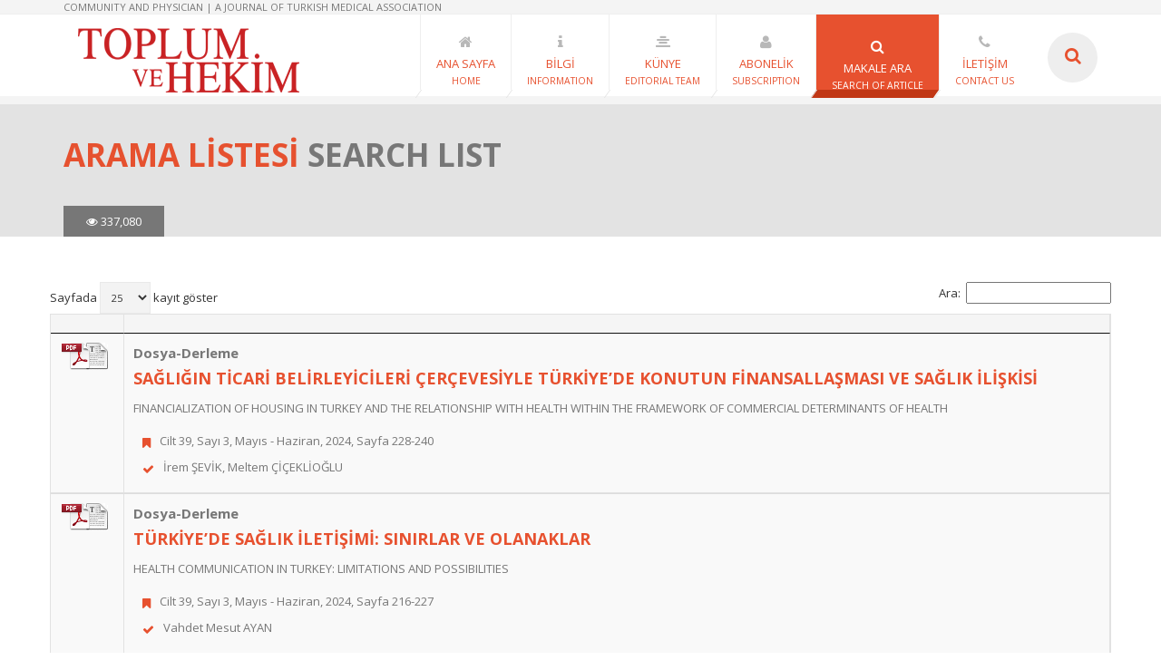

--- FILE ---
content_type: text/html; charset=utf-8
request_url: https://www.belgelik.dr.tr/ToplumHekim/araliste.php?XX=1&Yil=2024&Sayi=3
body_size: 7368
content:
<!DOCTYPE html>
<html>
	<head>
				<meta http-equiv="Content-Type" content="text/html; charset=UTF-8">

		<meta name="Keywords" content="MAKALE ARA		">
		<title>MAKALE ARA -- Toplum ve Hekim		</title>
		<meta name="description" content="TTB Toplum ve Hekim">
		<meta name="author" content="TTB">
		<!-- Mobile Meta -->
		<meta name="viewport" content="width=device-width, initial-scale=1, maximum-scale=1">
		<!-- Put favicon.ico and apple-touch-icon(s).png in the images folder -->
	    <link rel="shortcut icon" href="images/favicon.ico">
		<!-- CSS StyleSheets -->
		<link rel="stylesheet" href="https://fonts.googleapis.com/css?family=Open+Sans:400,300,700,800&amp;amp;subset=latin,latin-ext">
		<link rel="stylesheet" href="css/font-awesome.min.css">
		<link rel="stylesheet" href="css/animate.css">
		<link rel="stylesheet" href="css/prettyPhoto.css">
		<link rel="stylesheet" href="rs-plugin/css/settings.css">
		<link rel="stylesheet" href="css/slick.css">
		<link rel="stylesheet" href="css/style.css">
		<link rel="stylesheet" href="css/responsive.css">
		<!--[if lt IE 9]>
	    	<link rel="stylesheet" href="css/ie.css">
	    	<script type="text/javascript" src="js/html5.js"></script>
	    <![endif]-->
		<!-- Skin style (** you can change the link below with the one you need from skins folder in the css folder **) -->
		<link rel="stylesheet" href="css/skins/default.css">
<!-- Global site tag (gtag.js) - Google Analytics -->
<style>
.foto {
    width: 100%;
    height: auto;
	max-width: 35px;
	min-width: 35px;
}
</style>
<script async src="https://www.googletagmanager.com/gtag/js?id=UA-55031065-2"></script>
<script>
  window.dataLayer = window.dataLayer || [];
  function gtag(){dataLayer.push(arguments);}
  gtag('js', new Date());

  gtag('config', 'UA-55031065-2');
</script>
			<!-- FACEBOOK -->
			<meta property="og:type" content="article"/>
			<meta property="og:url" content="https://www.belgelik.dr.tr/ToplumHekim/araliste.php"/>
			<meta property="og:title" content="Ara - Search"/>
			<meta property="og:site_name" content="TTB Toplum ve Hekim"/>
			<meta property="og:description" content="Ara - Search"/>
			<meta property="og:image" content="images/logo_1.png"/>
			<meta property="og:image:type" content="image/jpeg">
			<meta property="og:image:width" content="200">
			<meta property="og:image:height" content="68">
			<!-- FACEBOOK -->		
			<link rel="stylesheet" type="text/css" href="js/DataTables/css/jquery.dataTables.min.css"/>
<style>
table tr {
    cursor: pointer;
}
</style>
	</head>
	<body>
 
	    <!-- site preloader start -->
	    <div class="page-loader">
	    	<div class="loader-in"></div>
	    </div>
	    <!-- site preloader end -->
	    
	    <div class="pageWrapper">
		    
		    <!-- login box start -->
			<!--			<div class="login-box">
				<a class="close-login" href="#"><i class="fa fa-times"></i></a>
				<form>
					<div class="container">
						<p>Hello our valued visitor, We present you the best web solutions and high quality graphic designs with a lot of features. just login to your account and enjoy ...</p>
						<div class="login-controls">
							<div class="skew-25 input-box left">
								<input type="text" class="txt-box skew25" placeholder="User name Or Email" />
							</div>
							<div class="skew-25 input-box left">
								<input type="password" class="txt-box skew25" placeholder="Password" />
							</div>
							<div class="left skew-25 main-bg">
								<input type="submit" class="btn skew25" value="Login" />
							</div>
							<div class="check-box-box">
								<input type="checkbox" class="check-box" /><label>Remember me !</label>
								<a href="#">Forgot your password ?</a>
							</div>
						</div>
					</div>
				</form>
			</div>
-->						<!-- login box End -->

			<!-- Header Start -->
			<div id="headWrapper" class="clearfix">
		    	
		    	<!-- top bar start -->
		    					<div class="top-bar">
				    <div class="container">
						<div class="row">
							<div class="cell-5">
							    <ul>
								    <li>COMMUNITY AND PHYSICIAN | A JOURNAL OF TURKISH MEDICAL ASSOCIATION</li>
							    </ul>
							</div>

						</div>
				    </div>
			    </div>			    <!-- top bar end -->
								<header class="top-head" data-sticky="true">
				    <div class="container">
					    <div class="row">
					    	<div class="logo cell-3">
						    	<a href="index.php"></a>
						    </div>
						    <div class="cell-9 top-menu">
								<nav class="top-nav mega-menu">
											<ul>
												<li ><a href="index.php"><i class="fa fa-home"></i><span>Ana Sayfa <br> <small>HOME</small></span></a>
																					<li class="dropdown "><a href="#"><i class="fa fa-info"></i><span>BİLGİ<br><small>Information</small></span></a>
													<ul class="dropdown-menu">
																													<li><a href="menu_goster.php?Guid=739111ae-4802-11ea-a2dc-842b2b9c9994" target="_self">40. YIL / Fortieth Year</a></li>
																																<li><a href="menu_goster.php?Guid=d1402b38-4808-11ea-a2dc-842b2b9c9994" target="_self">ÖRNEK BAŞVURU MEKTUBU / Application Letter Sample</a></li>
																																<li><a href="menu_goster.php?Guid=316bbf27-4809-11ea-a2dc-842b2b9c9994" target="_self">YAZARLARA BİLGİ / Instructions for Authors</a></li>
																																<li><a href="menu_goster.php?Guid=0b222dac-b12f-11ee-91f8-eb931edbf22a" target="_self">YAYIN ETİĞİ VE YAYIN İHLALİ BİLDİRİMİ / Publication Ethics and Publication Malpractice Statement</a></li>
																													
													</ul>
												</li>
																								<li class=""><a href="kunye.php" target="_self"><i class="fa fa-align-center"></i><span>KÜNYE<br><small>Editorial Team</small></span></a></li>
																								<li class=""><a href="abonelik.php" target="_self"><i class="fa fa-user"></i><span>ABONELİK<br><small>Subscription</small></span></a></li>
																								<li class="selected"><a href="arama.php" target="_self"><i class="fa fa-search"></i><span>MAKALE ARA<br><small>Search of Article</small></span></a></li>
																								<li class=""><a href="iletisim.php" target="_self"><i class="fa fa-phone"></i><span>İLETİŞİM<br><small>Contact Us</small></span></a></li>
																				</ul>
										</nav>

							    <div class="top-search">
						    		<a href="#"><span class="fa fa-search"></span></a>
							    	<div class="search-box">
							    		<form role="search" name="FormArama" id="FormArama" method="post" action="ara.php">
											<div class="input-box left">
												<input type="text" name="t-search" id="t-search" class="txt-box" placeHolder="Aranacak kelimeyi yazın..." minlength="3" required/>
											</div>
											<div class="left">
												<input type="submit" id="b-search" class="btn main-bg" value="ARA" />
											</div>
										</form>
									</div>
							    </div>
							</div>
					    </div>
				    </div>
			    </header>			</div>
			<!-- Header End -->
			
			<!-- Content Start -->
			<div id="contentWrapper">
				<div class="page-title title-1">
					<div class="container">
						<div class="row">
							<div class="cell-12">
								<h1 class="fx" data-animate="fadeInLeft">ARAMA LİSTESİ <span>SEARCH LIST</span></h1>
								<div class="breadcrumbs main-bg fx" data-animate="fadeInUp">
								<div class="fa-hover cell-12"><i class="fa fa-eye"></i> 337,080</div>
								</div>
							</div>
						</div>
					</div>
				</div>
				<div class="padd-top-50">
					<div class="container">
						<div class="row">
							<table id="Sonuc" class="display" style="width:100%">
								<thead>
									<tr>
										<th></th>
										<th></th>
										<th></th>
										<th></th>
									</tr>
								</thead>
								<tbody>
										
									<tr href="kayit_goster.php?Id=3201">
										<td><img border="0" src="images/yes.gif"></td>
										<td>
										<div class="level-name">Dosya-Derleme</div>
										<h4 class="bold main-color my-name">SAĞLIĞIN TİCARİ BELİRLEYİCİLERİ ÇERÇEVESİYLE TÜRKİYE’DE KONUTUN FİNANSALLAŞMASI VE SAĞLIK İLİŞKİSİ</h4>
										<ul><li class="head">FINANCIALIZATION OF HOUSING IN TURKEY AND THE RELATIONSHIP WITH HEALTH WITHIN THE FRAMEWORK OF COMMERCIAL DETERMINANTS OF HEALTH</li></ul><br>										<ul class="list alt list-bookmark">
											<li>Cilt 39, Sayı 3, Mayıs - Haziran, 2024, Sayfa 228-240</li>
										</ul>							
											<ul class="list alt list-ok">
												<li>İrem ŞEVİK, Meltem ÇİÇEKLİOĞLU
												</li>
												</ul>										</td>
										<td>fınancıalızatıon of housıng ın turkey and the relatıonshıp wıth health wıthın the framework of commercıal determınants of health sağlığın ticari belirleyicileri çerçevesiyle türkiye’de konutun finansallaşması ve sağlık ilişkisi dosya-derleme 39 3 mayıs - haziran 2024 228-240 irem şevik, meltem çiçeklioğlu</td>
										<td>FINANCIALIZATION OF HOUSING IN TURKEY AND THE RELATIONSHIP WITH HEALTH WITHIN THE FRAMEWORK OF COMMERCIAL DETERMINANTS OF HEALTH SAĞLIĞIN TİCARİ BELİRLEYİCİLERİ ÇERÇEVESİYLE TÜRKİYE’DE KONUTUN FİNANSALLAŞMASI VE SAĞLIK İLİŞKİSİ DOSYA-DERLEME 39 3 MAYIS - HAZİRAN 2024 228-240 İREM ŞEVİK, MELTEM ÇİÇEKLİOĞLU</td>
									</tr>

										
									<tr href="kayit_goster.php?Id=3200">
										<td><img border="0" src="images/yes.gif"></td>
										<td>
										<div class="level-name">Dosya-Derleme</div>
										<h4 class="bold main-color my-name">TÜRKİYE’DE SAĞLIK İLETİŞİMİ: SINIRLAR VE OLANAKLAR</h4>
										<ul><li class="head">HEALTH COMMUNICATION IN TURKEY: LIMITATIONS AND POSSIBILITIES</li></ul><br>										<ul class="list alt list-bookmark">
											<li>Cilt 39, Sayı 3, Mayıs - Haziran, 2024, Sayfa 216-227</li>
										</ul>							
											<ul class="list alt list-ok">
												<li>Vahdet Mesut AYAN
												</li>
												</ul>										</td>
										<td>health communıcatıon ın turkey: lımıtatıons and possıbılıtıes türkiye’de sağlık iletişimi: sınırlar ve olanaklar dosya-derleme 39 3 mayıs - haziran 2024 216-227 vahdet mesut ayan</td>
										<td>HEALTH COMMUNICATION IN TURKEY: LIMITATIONS AND POSSIBILITIES TÜRKİYE’DE SAĞLIK İLETİŞİMİ: SINIRLAR VE OLANAKLAR DOSYA-DERLEME 39 3 MAYIS - HAZİRAN 2024 216-227 VAHDET MESUT AYAN</td>
									</tr>

										
									<tr href="kayit_goster.php?Id=3199">
										<td><img border="0" src="images/yes.gif"></td>
										<td>
										<div class="level-name">Dosya-Derleme</div>
										<h4 class="bold main-color my-name">ZİNCİRLERDEN MODERN ESARETE: GÖÇMENLER VE KAPİTALİST IRKÇI ÜRETİM</h4>
										<ul><li class="head">FROM CHAINS TO MODERN SLAVERY: IMMIGRANTS AND CAPITALIST RACIST PRODUCTION</li></ul><br>										<ul class="list alt list-bookmark">
											<li>Cilt 39, Sayı 3, Mayıs - Haziran, 2024, Sayfa 210-215</li>
										</ul>							
											<ul class="list alt list-ok">
												<li>Ercüment AKDENİZ
												</li>
												</ul>										</td>
										<td>from chaıns to modern slavery: ımmıgrants and capıtalıst racıst productıon zincirlerden modern esarete: göçmenler ve kapitalist ırkçı üretim dosya-derleme 39 3 mayıs - haziran 2024 210-215 ercüment akdeniz</td>
										<td>FROM CHAINS TO MODERN SLAVERY: IMMIGRANTS AND CAPITALIST RACIST PRODUCTION ZİNCİRLERDEN MODERN ESARETE: GÖÇMENLER VE KAPİTALİST IRKÇI ÜRETİM DOSYA-DERLEME 39 3 MAYIS - HAZİRAN 2024 210-215 ERCÜMENT AKDENİZ</td>
									</tr>

										
									<tr href="kayit_goster.php?Id=3198">
										<td><img border="0" src="images/yes.gif"></td>
										<td>
										<div class="level-name">Dosya-Derleme</div>
										<h4 class="bold main-color my-name">IRKÇILIĞA MARUZ BIRAKILMANIN PSİKOSOSYAL ETKİLERİ</h4>
										<ul><li class="head">PSYCHOSOCIAL EFFECTS OF EXPOSURE TO RACISM</li></ul><br>										<ul class="list alt list-bookmark">
											<li>Cilt 39, Sayı 3, Mayıs - Haziran, 2024, Sayfa 205-209</li>
										</ul>							
											<ul class="list alt list-ok">
												<li>M. İrem YILDIZ
												</li>
												</ul>										</td>
										<td>psychosocıal effects of exposure to racısm ırkçılığa maruz bırakılmanın psikososyal etkileri dosya-derleme 39 3 mayıs - haziran 2024 205-209 m. irem yıldız</td>
										<td>PSYCHOSOCIAL EFFECTS OF EXPOSURE TO RACISM IRKÇILIĞA MARUZ BIRAKILMANIN PSİKOSOSYAL ETKİLERİ DOSYA-DERLEME 39 3 MAYIS - HAZİRAN 2024 205-209 M. İREM YILDIZ</td>
									</tr>

										
									<tr href="kayit_goster.php?Id=3197">
										<td><img border="0" src="images/yes.gif"></td>
										<td>
										<div class="level-name">Dosya Gözlem ve Görüşler</div>
										<h4 class="bold main-color my-name">ANADİLİNDE YAŞAMAK</h4>
										<ul><li class="head">LIVING IN YOUR MOTHER TONGUE</li></ul><br>										<ul class="list alt list-bookmark">
											<li>Cilt 39, Sayı 3, Mayıs - Haziran, 2024, Sayfa 201-204</li>
										</ul>							
											<ul class="list alt list-ok">
												<li>Fatma GÖK
												</li>
												</ul>										</td>
										<td>lıvıng ın your mother tongue anadilinde yaşamak dosya gözlem ve görüşler 39 3 mayıs - haziran 2024 201-204 fatma gök</td>
										<td>LIVING IN YOUR MOTHER TONGUE ANADİLİNDE YAŞAMAK DOSYA GÖZLEM VE GÖRÜŞLER 39 3 MAYIS - HAZİRAN 2024 201-204 FATMA GÖK</td>
									</tr>

										
									<tr href="kayit_goster.php?Id=3196">
										<td><img border="0" src="images/yes.gif"></td>
										<td>
										<div class="level-name">Dosya-Derleme</div>
										<h4 class="bold main-color my-name">SİSTEMSEL IRKÇILIK VE KİTLESEL ACİL DURUMLAR</h4>
										<ul><li class="head">SYSTEMIC RACISM AND MASS EMERGENCIES</li></ul><br>										<ul class="list alt list-bookmark">
											<li>Cilt 39, Sayı 3, Mayıs - Haziran, 2024, Sayfa 194-200</li>
										</ul>							
											<ul class="list alt list-ok">
												<li>Selin TEKİN, Banu YILMAZ
												</li>
												</ul>										</td>
										<td>systemıc racısm and mass emergencıes sistemsel ırkçılık ve kitlesel acil durumlar dosya-derleme 39 3 mayıs - haziran 2024 194-200 selin tekin, banu yılmaz</td>
										<td>SYSTEMIC RACISM AND MASS EMERGENCIES SİSTEMSEL IRKÇILIK VE KİTLESEL ACİL DURUMLAR DOSYA-DERLEME 39 3 MAYIS - HAZİRAN 2024 194-200 SELİN TEKİN, BANU YILMAZ</td>
									</tr>

										
									<tr href="kayit_goster.php?Id=3195">
										<td><img border="0" src="images/yes.gif"></td>
										<td>
										<div class="level-name">Dosya-Derleme</div>
										<h4 class="bold main-color my-name">HASTA-HEKİM İLİŞKİLERİNDE GİZLİ BARİKATLAR: AYRIMCILIK VE MİKRO SALDIRGANLIK</h4>
										<ul><li class="head">HIDDEN BARRIERS IN PATIENT-PHYSICIAN RELATIONSHIPS: DISCRIMINATION AND MICROAGGRESSIONS</li></ul><br>										<ul class="list alt list-bookmark">
											<li>Cilt 39, Sayı 3, Mayıs - Haziran, 2024, Sayfa 187-193</li>
										</ul>							
											<ul class="list alt list-ok">
												<li>Ahmet Selim BAŞARAN, Selçuk CANDANSAYAR
												</li>
												</ul>										</td>
										<td>hıdden barrıers ın patıent-physıcıan relatıonshıps: dıscrımınatıon and mıcroaggressıons hasta-hekim ilişkilerinde gizli barikatlar: ayrımcılık ve mikro saldırganlık dosya-derleme 39 3 mayıs - haziran 2024 187-193 ahmet selim başaran, selçuk candansayar</td>
										<td>HIDDEN BARRIERS IN PATIENT-PHYSICIAN RELATIONSHIPS: DISCRIMINATION AND MICROAGGRESSIONS HASTA-HEKİM İLİŞKİLERİNDE GİZLİ BARİKATLAR: AYRIMCILIK VE MİKRO SALDIRGANLIK DOSYA-DERLEME 39 3 MAYIS - HAZİRAN 2024 187-193 AHMET SELİM BAŞARAN, SELÇUK CANDANSAYAR</td>
									</tr>

										
									<tr href="kayit_goster.php?Id=3194">
										<td><img border="0" src="images/yes.gif"></td>
										<td>
										<div class="level-name">Dosya-Derleme</div>
										<h4 class="bold main-color my-name">LANCET DERGİSİ “IRKÇILIK, YABANCI DÜŞMANLIĞI, AYRIMCILIK VE SAĞLIK” SAYISI ÜZERİNE NOTLAR</h4>
										<ul><li class="head">NOTES ON THE LANCET SERIES ‘RACISM, XENOPHOBIA, DISCRIMINATION AND HEALTH’</li></ul><br>										<ul class="list alt list-bookmark">
											<li>Cilt 39, Sayı 3, Mayıs - Haziran, 2024, Sayfa 183-186</li>
										</ul>							
											<ul class="list alt list-ok">
												<li>Cavit Işık YAVUZ
												</li>
												</ul>										</td>
										<td>notes on the lancet serıes ‘racısm, xenophobıa, dıscrımınatıon and health’ lancet dergisi “ırkçılık, yabancı düşmanlığı, ayrımcılık ve sağlık” sayısı üzerine notlar dosya-derleme 39 3 mayıs - haziran 2024 183-186 cavit ışık yavuz</td>
										<td>NOTES ON THE LANCET SERIES ‘RACISM, XENOPHOBIA, DISCRIMINATION AND HEALTH’ LANCET DERGİSİ “IRKÇILIK, YABANCI DÜŞMANLIĞI, AYRIMCILIK VE SAĞLIK” SAYISI ÜZERİNE NOTLAR DOSYA-DERLEME 39 3 MAYIS - HAZİRAN 2024 183-186 CAVİT IŞIK YAVUZ</td>
									</tr>

										
									<tr href="kayit_goster.php?Id=3193">
										<td><img border="0" src="images/yes.gif"></td>
										<td>
										<div class="level-name">Dosya-Derleme</div>
										<h4 class="bold main-color my-name">IRK-IRKÇILIK-SÖMÜRGECİLİK-EMPERYALİZM VE SINIF BAĞLANTILARI</h4>
										<ul><li class="head">RACE-RACISM-COLONIALISM-IMPERIALISM AND CLASS CONNECTIONS</li></ul><br>										<ul class="list alt list-bookmark">
											<li>Cilt 39, Sayı 3, Mayıs - Haziran, 2024, Sayfa 165-182</li>
										</ul>							
											<ul class="list alt list-ok">
												<li>Alaeddin ŞENEL
												</li>
												</ul>										</td>
										<td>race-racısm-colonıalısm-ımperıalısm and class connectıons ırk-ırkçılık-sömürgecilik-emperyalizm ve sınıf bağlantıları dosya-derleme 39 3 mayıs - haziran 2024 165-182 alaeddin şenel</td>
										<td>RACE-RACISM-COLONIALISM-IMPERIALISM AND CLASS CONNECTIONS IRK-IRKÇILIK-SÖMÜRGECİLİK-EMPERYALİZM VE SINIF BAĞLANTILARI DOSYA-DERLEME 39 3 MAYIS - HAZİRAN 2024 165-182 ALAEDDİN ŞENEL</td>
									</tr>

										
									<tr href="kayit_goster.php?Id=3192">
										<td><img border="0" src="images/yes.gif"></td>
										<td>
										<div class="level-name">DOSYA EDİTÖRÜ’NDEN</div>
										<h4 class="bold main-color my-name">IRKÇILIK VE SAĞLIK</h4>
										<ul><li class="head">RACISM AND HEALTH</li></ul><br>										<ul class="list alt list-bookmark">
											<li>Cilt 39, Sayı 3, Mayıs - Haziran, 2024, Sayfa 163-164</li>
										</ul>							
											<ul class="list alt list-ok">
												<li>M. İrem YILDIZ
												</li>
												</ul>										</td>
										<td>racısm and health ırkçılık ve sağlık dosya editörü’nden 39 3 mayıs - haziran 2024 163-164 m. irem yıldız</td>
										<td>RACISM AND HEALTH IRKÇILIK VE SAĞLIK DOSYA EDİTÖRÜ’NDEN 39 3 MAYIS - HAZİRAN 2024 163-164 M. İREM YILDIZ</td>
									</tr>

										
									<tr href="kayit_goster.php?Id=3191">
										<td><img border="0" src="images/yes.gif"></td>
										<td>
										<div class="level-name">EDİTÖR’DEN</div>
										<h4 class="bold main-color my-name">EDİTÖR’DEN</h4>
																				<ul class="list alt list-bookmark">
											<li>Cilt 39, Sayı 3, Mayıs - Haziran, 2024, Sayfa </li>
										</ul>							
																					</td>
										<td> editör’den editör’den 39 3 mayıs - haziran 2024  </td>
										<td> EDİTÖR’DEN EDİTÖR’DEN 39 3 MAYIS - HAZİRAN 2024  </td>
									</tr>

																		
								</tbody>
							</table>
							<p></p>
									<div class="divider divider-8 fx" data-animate="fadeInUp">
										<span class="main-bg"></span>
									</div>
									<div class="padd-top-30 padd-bottom-30">
										<hr class="hr-style3">
									</div>
							
						</div>
					</div>
				</div>

			<!-- Content End -->
			
			<!-- Footer start -->
		    			<!-- Footer start -->
		    <footer id="footWrapper">
		    	<div class="footer-top">
				    <div class="container">
					    <div class="row">
						    <!-- contact us footer cell start -->
					    	<div class="cell-4">
							    <h3 class="block-head">Toplum ve Hekİm</h3>
							    <ul>
								    <li class="footer-contact"><i class="fa fa-home"></i><span><a target="_blank" href="https://www.ttb.org.tr">Türk Tabipleri Birliği</a></span></li>
								    <li class="footer-contact"><i class="fa fa-map-marker"></i><span>GMK Bulvarı Şehit Daniş Tunalıgil Sok. No: 2 / 17-23, Maltepe / Ankara / TÜRKİYE</span></li>
									<li class="footer-contact"><i class="fa fa-phone"></i><span>+90 (312) 231 31 79</span></li>
									<li class="footer-contact">
                                                <i class="fa fa-envelope"></i><span>
                                                    <a  href="mailto:toplumhekim@ttb.org.tr">toplumhekim@ttb.org.tr</a>
                                                </span>
                                            </li>
							    </ul>
						    </div>
						    <!-- contact us footer cell end -->
								<div class="cell-4">


										<h3 class="block-head">ZİYARETÇİ İSTATİSTİKLERİ</h3>
											<ul>

												<div class="divider divider-7 fx" data-animate="fadeInUp"></div>
												<li>
													 Toplam Görüntülenen Sayfa Sayısı:
																																																							<b>1,650,722</b>
														<br><small>01.03.2020 - 22.01.2026 </small>
																										</li>
												<div class="divider divider-7 fx" data-animate="fadeInUp"></div>
												<li>
													 ISSN 1300-4387    |     E-ISSN 2757-5004
												</li>
											</ul>



								</div>
								<div class="cell-4"  align="center">
									<ul>
										<li>
										<a href="https://ulakbim.tubitak.gov.tr/" target="_blank">
										<img alt="" src="images/uvt_banner.jpg" style="width: 80px;" /></a>
										</li>
										<li>
										T&Uuml;BİTAK ULAKBİM İndeksi (2011&#39;den itibaren)<br />
										TUBITAK ULAKBIM Database (From 2011)
										</li>
										<li><br></li>
										<li>
										<a href="https://www.indexcopernicus.com" target="_blank"><img alt="" height="57" src="images/index_copernicus.jpg" width="148" /></a></li>
										<li>
										Copernicus Uluslararası İndeks (2015&#39;den itibaren)<br />
										Index Copernicus International (From 2015)
										</li>
										<li><br></li>
										<li>
										<a href="https://www.ebsco.com/" target="_blank"><img alt="" height="57" src="images/ebsco.jpg" width="100" /></a></li>
										<li>
										EBSCO Uluslararası İndeks (2022'den itibaren)<br>
										EBSCO Information Services (Form 2022)
										</li>										
										<li><br></li>
										<li>
										<a href="https://www.scopus.com" target="_blank"><img alt="" height="57" src="images/elsevier.jpg" width="150" /></a></li>
										<li>
										SCOPUS Uluslararası İndeks (2024'den itibaren)<br>
										SCOPUS Information Services (Form 2024)
										</li>										
									</ul>

								</div>
						    </div>


					    </div>
				    </div>
			    </div>

			    <!-- footer bottom bar start -->
			    <div class="footer-bottom">
				    <div class="container">
			    		<div class="row">
				    		<!-- footer copyrights left cell -->
				    		<div class="copyrights cell-5"><a href="https://www.ttb.org.tr" target="_blank"><img alt="" src="images/150x150.png" height="10" /></a></li>
							&nbsp;&nbsp;&nbsp;&nbsp;&nbsp;&nbsp;&nbsp;<a href="https://www.ttb.org.tr">&copy; Türk Tabipleri Birliği</a></div>



			    		</div>
				    </div>
			    </div>
			    <!-- footer bottom bar end -->

		    </footer>
		    <!-- Footer end -->
		    <!-- Footer end -->
		    
		    <!-- Back to top Link -->
	    	<div id="to-top" class="main-bg"><span class="fa fa-chevron-up"></span></div>
	    
	    </div>		
	    

	    	    <!-- Load JS siles -->	
 		<script type="text/javascript" src="js/jquery.min.js"></script>
	    
	    <!-- Waypoints script -->
		<script type="text/javascript" src="js/waypoints.min.js"></script>
		
		
		<!-- Animate numbers increment -->
		<script type="text/javascript" src="js/jquery.animateNumber.min.js"></script>
		
		<!-- slick slider carousel -->
		<script type="text/javascript" src="js/slick.min.js"></script>
		
		<!-- Animate numbers increment -->
		<script type="text/javascript" src="js/jquery.easypiechart.min.js"></script>
		
		<!-- PrettyPhoto script -->
		<script type="text/javascript" src="js/jquery.prettyPhoto.js"></script>
		
		<!-- Share post plugin script -->
		<script type="text/javascript" src="js/jquery.sharrre.min.js"></script>
		
		<!-- Product images zoom plugin -->
		<script type="text/javascript" src="js/jquery.elevateZoom-3.0.8.min.js"></script>
		
		<!-- Input placeholder plugin -->
		<script type="text/javascript" src="js/jquery.placeholder.js"></script>
		
			
		<!-- NiceScroll plugin -->
		<script type="text/javascript" src="js/jquery.nicescroll.min.js"></script>
		
		<!-- isotope plugin -->
		<script type="text/javascript" src="js/isotope.pkgd.min.js"></script>
		
		<!-- general script file -->
		<script type="text/javascript" src="js/script.js"></script>

		
			</body>
</html>

<script type="text/javascript" src="js/DataTables/js/jquery.dataTables.min.js"></script>
			<script>
$(document).ready(function() {
	    $('table tr').click(function(){
		var $href = $(this).attr("href");
		window.open($href,'_blank');
        return false;
    });	
	
	
    $('#Sonuc').DataTable( {
		"ordering": false,
		"searching": true,
		"pageLength": 25,		
        "language": 
	{
    "decimal":        "",
    "emptyTable":     "Kayıt yok",
    "info":           "_TOTAL_ kayıt içinde _START_ - _END_",
    "infoEmpty":      "0/0",
    "infoFiltered":   "(Toplam _MAX_ kayıt)",
    "infoPostFix":    "",
    "thousands":      ",",
    "lengthMenu":     "Sayfada _MENU_ kayıt göster",
    "loadingRecords": "Yükleniyor...",
    "processing":     "Çalışıyor...",
    "search":         "Ara:",
    "zeroRecords":    "Kayıt bulunamadı...",
    "paginate": {
        "first":      "İlk",
        "last":       "Son",
        "next":       "Sonraki",
        "previous":   "Önceki"
				}
	},
							"columnDefs": [
									{
										"targets": [2,3],
										"visible": false,
										"searchable": true
									}	]	
    } );
	

} );

		</script>
		
			